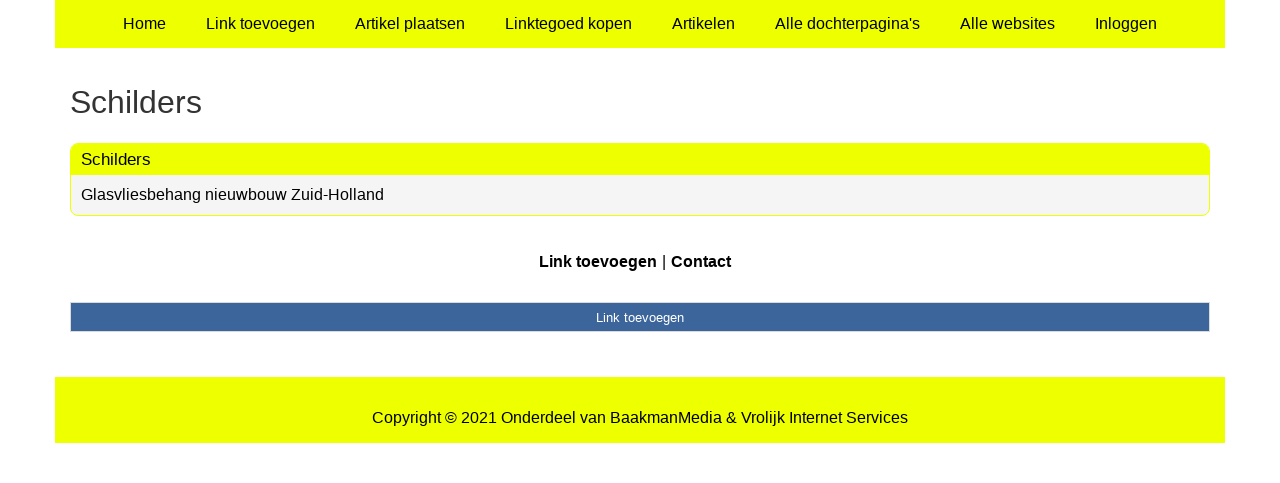

--- FILE ---
content_type: text/html; charset=utf-8
request_url: https://www.infoaz.nl/rubrieken/schilders/
body_size: 962
content:
<!doctype html>
<html lang="nl">
<head>
  <meta charset="utf-8">
  <meta name="viewport" content="width=device-width, initial-scale=1">
  <title>Schilders</title>
  <meta name="description" content="Vind de beste links en artikelen op Infoaz.nl" />
  <link href="//www.infoaz.nl/core-frontend.css" media="screen" rel="stylesheet" />
  <link href="//www.infoaz.nl/extensions/portal/assets/portal.css?1768728345" media="screen" rel="stylesheet" />
  <script src="//www.infoaz.nl/core-frontend.js"></script>
	<link href="/extensions/system.sidebar/sidebar.css" rel="stylesheet" />
	<link href="/generated.css" rel="stylesheet" />
</head>
<body class="page-portal-page page-portal-category extension-portal layout-default">
  <header class="page-menu-background responsive-container">
    <div class="page-menu-background"></div>
    <nav class="menu-main-container">
                <label for="drop-menu-main" class="toggle menu_toggle">Menu +</label>
                <input type="checkbox" id="drop-menu-main" />
                <ul class="menu-main"><li><a href="//www.infoaz.nl">Home</a></li><li><a href="https://www.backlinker.eu/meerdere-links-toevoegen/">Link toevoegen</a></li><li><a href="https://www.backlinker.eu/artikel-plaatsen/">Artikel plaatsen</a></li><li><a href="https://www.backlinker.eu/registreren/">Linktegoed kopen</a></li><li><a href="//www.infoaz.nl/blog/">Artikelen</a></li><li><a href="//www.infoaz.nl/alle-startpaginas/">Alle dochterpagina's</a></li><li><a href="https://www.backlinker.eu/alle-startpagina-websites/">Alle websites</a></li><li><a href="//www.infoaz.nl/inloggen/">Inloggen</a></li></ul>
              </nav>
  </header>
  <main class="responsive-container page-background">
    
    
    <a href="/"><h1>Schilders</h1></a>


      <div class="grid-columns-1">
        <div>
            <div style="background-color:#f5f5f5;border:1px solid #eeff00;"><h2 style="background-color:#eeff00;"><a style="color:#000000;" href="/rubrieken/schilders/">Schilders</a></h2><p><a href="https://stolkschilderwerk.nl/glasvliesbehang-nieuwbouw-zuid-holland/" rel="noopener" target="_blank" data-link-id="293">Glasvliesbehang nieuwbouw Zuid-Holland</a></p></div></div>
      </div>
      <div class="clear-both"></div><ul id="nav-footer">
          <li><a href="https://www.backlinker.eu/meerdere-links-toevoegen/">Link toevoegen</a></li><li><a href="/contact/">Contact</a></li></ul><a class="add-link button" href="https://www.backlinker.eu/meerdere-links-toevoegen/">Link toevoegen</a>

    
  </main>
  <footer class="responsive-container">
    <nav class="menu-footer-container">
                <label for="drop-menu-footer" class="toggle menu_toggle">Menu +</label>
                <input type="checkbox" id="drop-menu-footer" />
                <ul class="menu-footer"></ul>
              </nav>
    Copyright © 2021 Onderdeel van <a href="https://baakmanmedia.nl" target="_blank">BaakmanMedia</a> & <a href="https://vrolijkinternetservices.nl/" target="_blank">Vrolijk Internet Services</a>
  </footer>
  <script src="//www.infoaz.nl/extensions/portal/assets/portal.js?1768728345" async></script>
</body>
</html>
